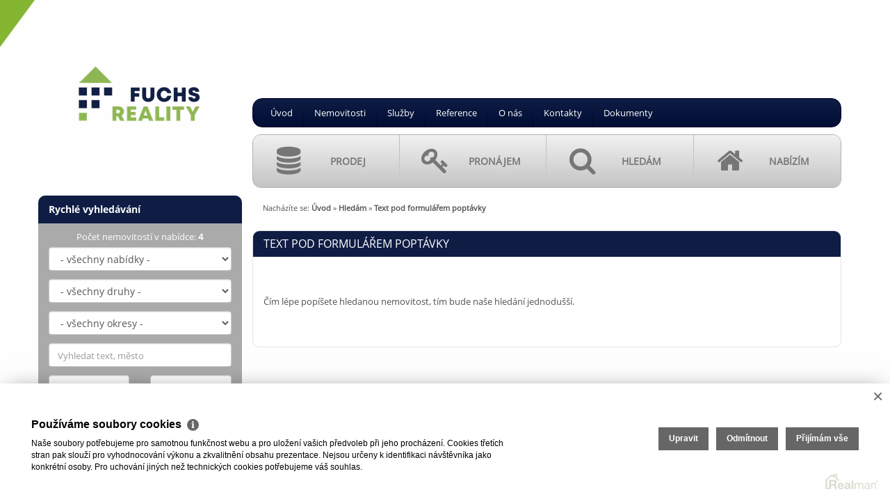

--- FILE ---
content_type: text/html
request_url: https://www.fuchsreality.cz/text-pod-formularem-poptavky
body_size: 4262
content:
<!DOCTYPE html><html lang="cs"><head><base href="https://www.fuchsreality.cz/" /><meta http-equiv="Content-Type" content="text/html; charset=utf-8" /><meta name="author" content=" &copy; Ing. Josef Fuchs, MBA, Realman s.r.o., www.realman.cz" /><meta name="viewport" content="width=device-width, user-scalable=no, initial-scale=1.0, minimum-scale=1.0, maximum-scale=1.0" /><link rel="bookmark" href="https://www.fuchsreality.cz" /><meta name="copyright" content="https://www.fuchsreality.cz" /><meta name="robots" content="index,follow" /><meta name="googlebot" content="snippet,archive" /><meta name="format-detection" content="telephone=no"><title>Text pod formulářem poptávky | Úvod</title><meta name="keywords" content="" /><meta name="description" content="Čím lépe popíšete hledanou nemovitost, tím bude naše hledání jednodušší." /><link rel="shortcut icon" href="https://a.rmcl.cz/fuchsreality.cz/images/favicon.ico" /><link rel="stylesheet" type="text/css" href="https://a.rmcl.cz/realman5.cz/web/baseresp/assets/css/bootstrap.min.css?0a4c9" />
<link rel="stylesheet" type="text/css" href="https://a.rmcl.cz/realman5.cz/web/common/assets/css/jquery.fancybox-2.1.5.css?0a4c9" />
<link rel="stylesheet" type="text/css" href="https://a.rmcl.cz/realman5.cz/web/common/assets/css/swipebox-1.4.4.min.css?0a4c9" />
<link rel="stylesheet" type="text/css" href="https://a.rmcl.cz/realman5.cz/web/common/assets/css/owl.carousel-2.0.0.css?0a4c9" />
<link rel="stylesheet" type="text/css" href="https://a.rmcl.cz/realman5.cz/web/common/assets/css/font-opensans.css?0a4c9" />
<link rel="stylesheet" type="text/css" href="https://a.rmcl.cz/realman5.cz/web/common/assets/css/font-awesome.min.css?0a4c9" />
<link rel="stylesheet" type="text/css" href="https://a.rmcl.cz/realman5.cz/web/baseresp/assets/css/print.css?0a4c9" media="print" />
<link rel="stylesheet" type="text/css" href="https://a.rmcl.cz/realman5.cz/web/baseresp/assets/css/custom.css?0a4c9" />
<link rel="stylesheet" type="text/css" href="https://a.rmcl.cz/realman5.cz/web/baseresp/assets/css/responsive.css?0a4c9" />
<link rel="stylesheet" type="text/css" href="https://a.rmcl.cz/realman5.cz/web/baseresp/assets/css/realman.css?0a4c9" />
<link rel="stylesheet" type="text/css" href="https://a.rmcl.cz/realman5.cz/web/baseresp/assets/css/substyle100.css?0a4c9" />
<link rel="stylesheet" type="text/css" href="https://a.rmcl.cz/realman5.cz/web/common/assets/css/rm_common.css?0a4c9" />
<!--[if lt IE 9]><script type="text/javascript" defer src="https://a.rmcl.cz/realman5.cz/web/baseresp/assets/js/respond.js?0a4c9" rm-cookieconsent="rm-technical"></script><![endif]-->
<script type="text/javascript"  src="https://a.rmcl.cz/realman5.cz/web/common/assets/js/jquery-2.1.3.min.js?0a4c9" rm-cookieconsent="rm-technical"></script>
<script type="text/javascript" defer src="https://a.rmcl.cz/realman5.cz/web/baseresp/assets/js/bootstrap.min.js?0a4c9" rm-cookieconsent="rm-technical"></script>
<script type="text/javascript" defer src="https://a.rmcl.cz/realman5.cz/web/common/assets/js/jquery.fancybox-2.1.5.pack.js?0a4c9" rm-cookieconsent="rm-technical"></script>
<script type="text/javascript" defer src="https://a.rmcl.cz/realman5.cz/web/common/assets/js/jquery.swipebox-1.4.4.min.js?0a4c9" rm-cookieconsent="rm-technical"></script>
<script type="text/javascript" defer src="https://a.rmcl.cz/realman5.cz/web/common/assets/js/owl.carousel-2.0.0.min.js?0a4c9" rm-cookieconsent="rm-technical"></script>
<script type="text/javascript" defer src="https://a.rmcl.cz/realman5.cz/web/baseresp/assets/js/custom.js?0a4c9" rm-cookieconsent="rm-technical"></script>
<script type="text/javascript" defer src="https://a.rmcl.cz/realman5.cz/web/common/assets/js/send_contact.js?0a4c9" rm-cookieconsent="rm-technical"></script>
<script type="text/javascript" defer src="https://a.rmcl.cz/realman5.cz/web/common/assets/js/search_ajax_form.js?0a4c9" rm-cookieconsent="rm-technical"></script>
<style>:root { --color-main: #0f1d44 !important; --color-2: #80b941 !important; --color-3: #aaaaaa !important; --color-4: #dddddd !important; --color-main-dark6: #000e35 !important; --color-main-dark12: #000025 !important; --color-2-light: #cdff8e !important; --color-2-dark: #7bb43c !important;}</style><style type="text/css">img {width:auto;height:auto;}</style><!-- Facebook Pixel Code --><script type="text/plain" defer rm-cookieconsent="rm-marketing">'CiFmdW5jdGlvbihmLGIsZSx2LG4sdCxzKQp7aWYoZi5mYnEpcmV0dXJuO249Zi5mYnE9ZnVuY3Rpb24oKXtuLmNhbGxNZXRob2Q/[base64]'</script><!-- End Facebook Pixel Code --><meta property="og:url" content="https://www.fuchsreality.cz/text-pod-formularem-poptavky" /><meta property="og:type" content="website" /><meta property="og:title" content="Text pod formulářem poptávky" /><meta property="og:description" content="Čím lépe popíšete hledanou nemovitost, tím bude naše hledání jednodušší." /></head><body style="background-image:url(https://c.rmcl.cz/fuchsreality.cz/web_block/i0/3/white-pozadi-2-03af2c.jpg)"><div class="navbar navbar-default"><div class="container"><div class="row"><div class="col-sm-3"><div class="navbar-header"><button type="button" data-toggle="collapse" data-target="#navbar-collapse-1" class="navbar-toggle menu">MENU<br><i class="fa fa-chevron-down"></i></button><a href="https://www.fuchsreality.cz" title="Ing. Josef Fuchs, MBA" class="logo-bg" rmg="wu" style="background-image:url(https://t.rmcl.cz/?gnhpksb2miIdO584PuINSa_ZQwa4tMEVWQ9-P_QENsvbUah-IQkjfG4WPy_-aytnwFQDzMj_PkKqhcBCdhx7aoa4YiHmGsApWq49wTtxnKotRYSEvikI9mTwkiNRUX-Kb3NUyfZ2hydWePyoN8z7n8IsQj8);"></a></div></div><div class="col-sm-9"><div id="navbar-collapse-1" class="navbar-collapse collapse"><ul class="nav navbar-nav"><li class=""><a href="https://www.fuchsreality.cz/" title="Úvod">Úvod</a></li><li class=""><a href="https://www.fuchsreality.cz/nemovitosti" title="Nemovitosti">Nemovitosti</a></li><li class=""><a href="https://www.fuchsreality.cz/sluzby" title="Služby">Služby</a></li><li class=""><a href="https://www.fuchsreality.cz/reference" title="Reference">Reference</a></li><li class=""><a href="https://www.fuchsreality.cz/o-nas" title="O nás">O nás</a></li><li class=""><a href="https://www.fuchsreality.cz/kontakty" title="Kontakty">Kontakty</a></li><li class=" dropdown"><a data-toggle="dropdown" class="dropdown-toggle" href="https://www.fuchsreality.cz/dokumety" title="Dokumenty">Dokumenty</a><ul class="dropdown-menu"><li class=""><a href="https://www.fuchsreality.cz/dokumety/ochrana-osobnich-udaju" title="Ochrana osobních údajů">Ochrana osobních údajů</a></li><li class=""><a href="https://www.fuchsreality.cz/dokumety/pouceni-spotrebitele" title="Poučení spotřebitele">Poučení spotřebitele</a></li><li class=""><a href="https://www.fuchsreality.cz/dokumety/vnitrni-oznamovaci-system" title="Vnitřní oznamovací systém">Vnitřní oznamovací systém</a></li></ul></li></ul><ul class="main"><li><a href="https://www.fuchsreality.cz/nase-sluzby/prodej" title="Prodej"><i class="fa fa-database"></i><strong>Prodej</strong></a></li><li><a href="https://www.fuchsreality.cz/nase-sluzby/pronajem" title="Pronájem"><i class="fa fa-key"></i><strong>Pronájem</strong></a></li><li><a href="https://www.fuchsreality.cz/nase-sluzby/hledam" title="Hledám"><i class="fa fa-search"></i><strong>Hledám</strong></a></li><li><a href="https://www.fuchsreality.cz/nase-sluzby/nabizim" title="Nabízím"><i class="fa fa-home"></i><strong>Nabízím</strong></a></li></ul><div class="clearfix"></div><div id="LeftSearchMobileWrapper" class="row rychleVyhledavani"><form id="LeftSearchMobile" class="searchAjaxForm" method="get" action="https://www.fuchsreality.cz/nemovitosti"><div class="col-sm-12"><strong>Rychlé vyhledávání</strong></div><div class="col-sm-12 text-center">Počet nemovitostí v nabídce: <strong>4</strong></div><div class="col-sm-12"><select name="advert_function" id="advert_function" class="form-control"><option value=""> - všechny nabídky - </option><option value="1" >Prodej (4)</option></select></div><div class="col-sm-12"><select name="advert_type" id="advert_type" class="form-control"><option value=""> - všechny druhy - </option><option value="1" >Byty (1)</option><option value="1#5" >- Byty - 2+1 (1)</option><option value="2" >Domy (3)</option><option value="2#37" >- Domy - Rodinný (2)</option><option value="2#33" >- Domy - Chata (1)</option></select></div><div class="col-sm-12"><select name="locality_okres_kod" id="locality_okres_kod" class="form-control"><option value=""> - všechny okresy - </option><option value="3605" >Náchod (1)</option><option value="3609" >Svitavy (1)</option><option value="3611" >Ústí nad Orlicí (2)</option></select></div><div class="col-sm-12"><input name="fulltext" id="fulltext" value="" class="form-control" type="text" placeholder="Vyhledat text, město"></div><div class="col-sm-6"><input name="advert_price_rm_between[0]" id="price_from" value="" class="form-control" type="text" placeholder="Cena od"></div><div class="col-sm-6"><input name="advert_price_rm_between[1]" id="price_to" value="" class="form-control" type="text" placeholder="Cena do"></div><div class="col-sm-12"><button type="submit" class="btn btn-default">Hledat</button></div></form></div><!-- /rychleVyhledavani --></div></div></div></div></div><!-- /navbar --><section class="obsah clanek"><div class="container"><div class="row"><div class="col-sm-3 noPrint noPhone"><div id="LeftSearchWrapper" class="row rychleVyhledavani"><form id="LeftSearch" class="searchAjaxForm" method="get" action="https://www.fuchsreality.cz/nemovitosti"><div class="col-sm-12"><strong>Rychlé vyhledávání</strong></div><div class="col-sm-12 text-center">Počet nemovitostí v nabídce: <strong>4</strong></div><div class="col-sm-12"><select name="advert_function" id="advert_function" class="form-control"><option value=""> - všechny nabídky - </option><option value="1" >Prodej (4)</option></select></div><div class="col-sm-12"><select name="advert_type" id="advert_type" class="form-control"><option value=""> - všechny druhy - </option><option value="1" >Byty (1)</option><option value="1#5" >- Byty - 2+1 (1)</option><option value="2" >Domy (3)</option><option value="2#37" >- Domy - Rodinný (2)</option><option value="2#33" >- Domy - Chata (1)</option></select></div><div class="col-sm-12"><select name="locality_okres_kod" id="locality_okres_kod" class="form-control"><option value=""> - všechny okresy - </option><option value="3605" >Náchod (1)</option><option value="3609" >Svitavy (1)</option><option value="3611" >Ústí nad Orlicí (2)</option></select></div><div class="col-sm-12"><input name="fulltext" id="fulltext" value="" class="form-control" type="text" placeholder="Vyhledat text, město"></div><div class="col-sm-6"><input name="advert_price_rm_between[0]" id="price_from" value="" class="form-control" type="text" placeholder="Cena od"></div><div class="col-sm-6"><input name="advert_price_rm_between[1]" id="price_to" value="" class="form-control" type="text" placeholder="Cena do"></div><div class="col-sm-12"><button type="submit" class="btn btn-default">Hledat</button></div></form></div><!-- /rychleVyhledavani --><div class="row kategorie"><div class="col-sm-12"><strong>Úvod</strong></div><ul class="col-sm-12"><li><a href="https://www.fuchsreality.cz/nemovitosti" title="Nemovitosti"><i class="fa fa-dot-circle-o"></i> Nemovitosti</a></li><li><a href="https://www.fuchsreality.cz/sluzby" title="Služby"><i class="fa fa-dot-circle-o"></i> Služby</a></li><li><a href="https://www.fuchsreality.cz/reference" title="Reference"><i class="fa fa-dot-circle-o"></i> Reference</a></li><li><a href="https://www.fuchsreality.cz/o-nas" title="O nás"><i class="fa fa-dot-circle-o"></i> O nás</a></li><li><a href="https://www.fuchsreality.cz/kontakty" title="Kontakty"><i class="fa fa-dot-circle-o"></i> Kontakty</a></li><li><a href="https://www.fuchsreality.cz/dokumety" title="Dokumenty"><i class="fa fa-dot-circle-o"></i> Dokumenty</a></li></ul></div><!-- /kategorie --><div class="row kategorie"><a href="https://pepafuchs.cz/" title="Odkaz pepafuchs" target="_blank" ><img src="https://c.rmcl.cz/fuchsreality.cz/web_block/i0/4/hnet-com-image-3-a75b1b.jpg" alt="Odkaz pepafuchs" class="img-responsive"  width="1" height="1"  /></a></div><div class="row kategorie"><div class="col-sm-12"><strong>Vyberte si z naší nabídky</strong></div><ul class="col-sm-12"><li><a href="https://www.fuchsreality.cz/byty"><i class="fa fa-dot-circle-o"></i> Byty</a></li><li><a href="https://www.fuchsreality.cz/domy"><i class="fa fa-dot-circle-o"></i> Domy</a></li></ul></div><!-- /kategorie --><div class="clearfix"></div><center><a title="Provozováno na realitním systému Realman" href="http://www.realman.cz/" target="_blank"><img src="https://a.rmcl.cz/realman5.cz/assets/images/realman_watermark.png" alt="Provozováno na realitním systému Realman" loading="lazy" /></a></center></div><!-- /col-sm-3 --><div class="col-sm-9"><div class="bread noPrint">Nacházíte se: <span><strong><a href="https://www.fuchsreality.cz/">Úvod</a></strong></span> <span> &raquo; <strong><a href="https://www.fuchsreality.cz/nase-sluzby/hledam">Hledám</a></strong></span> <span> &raquo; <strong>Text pod formulářem poptávky</strong></span> </div><div class="col-sm-12"><div class="row"><h1 class="col-sm-12">Text pod formulářem poptávky</h1><div class="col-sm-12"><p class="Annotation"></p></div><div class="col-sm-12 mt30"><p>Čím lépe popíšete hledanou nemovitost, tím bude naše hledání jednodušší.</p></div><div class="col-sm-12 mt30"></div></div></div></div><!-- /col-sm-9 --></div></div></section><!-- /obsah --><footer><div class="container"><div class="row"><div class="col-sm-9 col-sm-offset-3"><div class="navbar-collapse collapse"><ul class="nav navbar-nav"><li class=""><a href="https://www.fuchsreality.cz/" title="Úvod">Úvod</a></li><li class=""><a href="https://www.fuchsreality.cz/nemovitosti" title="Nemovitosti">Nemovitosti</a></li><li class=""><a href="https://www.fuchsreality.cz/sluzby" title="Služby">Služby</a></li><li class=""><a href="https://www.fuchsreality.cz/reference" title="Reference">Reference</a></li><li class=""><a href="https://www.fuchsreality.cz/o-nas" title="O nás">O nás</a></li><li class=""><a href="https://www.fuchsreality.cz/kontakty" title="Kontakty">Kontakty</a></li><li class=""><a href="https://www.fuchsreality.cz/dokumety" title="Dokumenty">Dokumenty</a></li></ul></div><p>2026 &copy; Ing. Josef Fuchs, MBA, všechna práva vyhrazena | <a href="https://www.fuchsreality.cz/rm-cookies-info">Cookies</a><span>Realitní SW <a href="http://www.realman.cz/"><strong>Real</strong>man</a></span></p></div></div></div></footer><script type="text/javascript" defer src="https://a.rmcl.cz/realman5.cz/web/common/assets/js/jquery.inputmask.bundle.min.js?0a4c9" rm-cookieconsent="rm-technical"></script>
<script type="text/javascript" defer src="https://a.rmcl.cz/realman5.cz/web/common/assets/js/realman_mask.js?0a4c9" rm-cookieconsent="rm-technical"></script>
<script rm-cookieconsent="rm-marketing" type="application/ld+json">{"@context":"https:\/\/schema.org","@type":"BreadcrumbList","itemListElement":[{"@type":"ListItem","position":1,"name":"\u00davod","item":"https:\/\/www.fuchsreality.cz\/"},{"@type":"ListItem","position":2,"name":"Hled\u00e1m","item":"https:\/\/www.fuchsreality.cz\/nase-sluzby\/hledam"},{"@type":"ListItem","position":3,"name":"Text pod formul\u00e1\u0159em popt\u00e1vky","item":"https:\/\/www.fuchsreality.cz\/text-pod-formularem-poptavky"}]}</script><script type="text/javascript"  rm-cookieconsent="rm-technical">var gdprcookies_translation = { "title": "Používáme soubory cookies","text": "Naše soubory potřebujeme pro samotnou funkčnost webu a pro uložení vašich předvoleb při jeho procházení. Cookies třetích stran pak slouží pro vyhodnocování výkonu a zkvalitnění obsahu prezentace. Nejsou určeny k identifikaci návštěvníka jako konkrétní osoby. Pro uchování jiných než technických cookies potřebujeme váš souhlas.","technical_title": "Technické cookies","technical_text": "Pokud už je uložíme, pak jsou nezbytné, aby web fungoval a mohli jste používat jeho funkce. Slouží pro mapy, zabezpečení, odesílání formulářů, preference položek, jazyka, měny, dále slouží pro rozložení zatížení při načítání souborů, apod.","analytical_title": "Analytické cookies","analytical_text": "Používají se ke shromažďování dat pro analýzu provozu našeho webu. Díky těmto datům víme, odkud návštěvníci přichází, co je na webu zajímá, dobu jejich návštěvy apod. a tak zpříjemňovat uživatelský zážitek.","marketing_title": "Marketingové cookies","marketing_text": "Ukládání těchto souborů slouží pro zobrazování relevantnějšího obsahu i reklamy a také nastaví souhlas s odesíláním údajů o uživatelích souvisejících s reklamami společnosti Google. Nepovolení neznamená skrytí reklamy.","save": "Uložit","close": "Zavřít","edit": "Upravit","settings": "Upravit moje předvolby","decline": "Odmítnout","acceptall": "Přijímám vše","more_info": "Více informací", };</script><script type="text/javascript" async src="https://a.rmcl.cz/realman5.cz/web/common/assets/js/rm-cookieconsent.js?v=b64_11.js&5eb1b" rm-cookieconsent="rm-technical"></script></body></html>

--- FILE ---
content_type: text/css; charset=utf-8
request_url: https://a.rmcl.cz/realman5.cz/web/common/assets/css/owl.carousel-2.0.0.css?0a4c9
body_size: 607
content:
/* 
 *  Owl Carousel - Animate Plugin
 */
.owl-carousel .animated {
  -webkit-animation-duration: 1000ms;
  animation-duration: 1000ms;
  -webkit-animation-fill-mode: both;
  animation-fill-mode: both;
}
.owl-carousel .owl-animated-in {
  z-index: 0;
}
.owl-carousel .owl-animated-out {
  z-index: 1;
}
.owl-carousel .fadeOut {
  -webkit-animation-name: fadeOut;
  animation-name: fadeOut;
}

@-webkit-keyframes fadeOut {
  0% {
    opacity: 1;
  }

  100% {
    opacity: 0;
  }
}
@keyframes fadeOut {
  0% {
    opacity: 1;
  }

  100% {
    opacity: 0;
  }
}

/* 
 * 	Owl Carousel - Auto Height Plugin
 */
.owl-height {
  -webkit-transition: height 500ms ease-in-out;
  -moz-transition: height 500ms ease-in-out;
  -ms-transition: height 500ms ease-in-out;
  -o-transition: height 500ms ease-in-out;
  transition: height 500ms ease-in-out;
}

/* 
 *  Core Owl Carousel CSS File
 */
.owl-carousel {
  display: none;
  width: 100%;
  -webkit-tap-highlight-color: transparent;
  /* position relative and z-index fix webkit rendering fonts issue */
  position: relative;
  z-index: 1;
}
.owl-carousel .owl-stage {
  position: relative;
  -ms-touch-action: pan-Y;
}
.owl-carousel .owl-stage:after {
  content: ".";
  display: block;
  clear: both;
  visibility: hidden;
  line-height: 0;
  height: 0;
}
.owl-carousel .owl-stage-outer {
  position: relative;
  overflow: hidden;
  /* fix for flashing background */
  -webkit-transform: translate3d(0px, 0px, 0px);
}
.owl-carousel .owl-controls .owl-nav .owl-prev,
.owl-carousel .owl-controls .owl-nav .owl-next,
.owl-carousel .owl-controls .owl-dot {
  cursor: pointer;
  cursor: hand;
  -webkit-user-select: none;
  -khtml-user-select: none;
  -moz-user-select: none;
  -ms-user-select: none;
  user-select: none;
}
.owl-carousel.owl-loaded {
  display: block;
}
.owl-carousel.owl-loading {
  opacity: 0;
  display: block;
}
.owl-carousel.owl-hidden {
  opacity: 0;
}
.owl-carousel .owl-refresh .owl-item {
  display: none;
}
.owl-carousel .owl-item {
  position: relative;
  min-height: 1px;
  float: left;
  -webkit-backface-visibility: hidden;
  -webkit-tap-highlight-color: transparent;
  -webkit-touch-callout: none;
  -webkit-user-select: none;
  -moz-user-select: none;
  -ms-user-select: none;
  user-select: none;
}
.owl-carousel .owl-item img {
  display: block;
  width: 100%;
  /*-webkit-transform-style: preserve-3d;*/
}
.owl-carousel.owl-text-select-on .owl-item {
  -webkit-user-select: auto;
  -moz-user-select: auto;
  -ms-user-select: auto;
  user-select: auto;
}
.owl-carousel .owl-grab {
  cursor: move;
  cursor: -webkit-grab;
  cursor: -o-grab;
  cursor: -ms-grab;
  cursor: grab;
}
.owl-carousel.owl-rtl {
  direction: rtl;
}
.owl-carousel.owl-rtl .owl-item {
  float: right;
}

/* No Js */
.no-js .owl-carousel {
  display: block;
}

/* 
 * 	Owl Carousel - Lazy Load Plugin
 */
.owl-carousel .owl-item .owl-lazy {
  opacity: 0;
  -webkit-transition: opacity 400ms ease;
  -moz-transition: opacity 400ms ease;
  -ms-transition: opacity 400ms ease;
  -o-transition: opacity 400ms ease;
  transition: opacity 400ms ease;
}
.owl-carousel .owl-item img {
  /*transform-style: preserve-3d;*/
}

/* 
 * 	Owl Carousel - Video Plugin
 */
.owl-carousel .owl-video-wrapper {
  position: relative;
  height: 100%;
  background: #000;
}
.owl-carousel .owl-video-play-icon {
  position: absolute;
  height: 80px;
  width: 80px;
  left: 50%;
  top: 50%;
  margin-left: -40px;
  margin-top: -40px;
  background: url("../images/owlcarousel/owl.video.play.png") no-repeat;
  cursor: pointer;
  z-index: 1;
  -webkit-backface-visibility: hidden;
  -webkit-transition: scale 100ms ease;
  -moz-transition: scale 100ms ease;
  -ms-transition: scale 100ms ease;
  -o-transition: scale 100ms ease;
  transition: scale 100ms ease;
}
.owl-carousel .owl-video-play-icon:hover {
  -webkit-transition: scale(1.3, 1.3);
  -moz-transition: scale(1.3, 1.3);
  -ms-transition: scale(1.3, 1.3);
  -o-transition: scale(1.3, 1.3);
  transition: scale(1.3, 1.3);
}
.owl-carousel .owl-video-playing .owl-video-tn,
.owl-carousel .owl-video-playing .owl-video-play-icon {
  display: none;
}
.owl-carousel .owl-video-tn {
  opacity: 0;
  height: 100%;
  background-position: center center;
  background-repeat: no-repeat;
  -webkit-background-size: contain;
  -moz-background-size: contain;
  -o-background-size: contain;
  background-size: contain;
  -webkit-transition: opacity 400ms ease;
  -moz-transition: opacity 400ms ease;
  -ms-transition: opacity 400ms ease;
  -o-transition: opacity 400ms ease;
  transition: opacity 400ms ease;
}
.owl-carousel .owl-video-frame {
  position: relative;
  z-index: 1;
}
